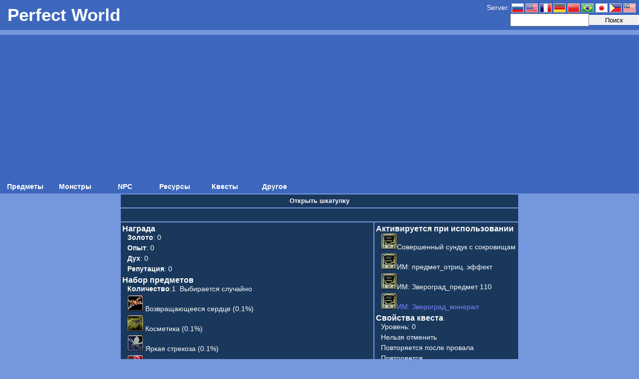

--- FILE ---
content_type: text/html; charset=utf-8
request_url: https://www.pwdatabase.com/ru/quest/10118
body_size: 6615
content:
<!DOCTYPE html PUBLIC "-//W3C//DTD XHTML 1.1//EN" "http://www.w3.org/TR/xhtml11/DTD/xhtml11.dtd">
<html xmlns="http://www.w3.org/1999/xhtml">
<head>
    <title>Perfect World Quests Database - Квест: Открыть шкатулку</title>
    <link rel="shortcut icon" href="https://www.pwdatabase.com/images/favicon.ico" type="image/x-icon" />
    <link rel="apple-touch-icon" href="https://www.pwdatabase.com/apple-touch-icon.png" />
    <link rel="apple-touch-icon" sizes="72x72" href="https://www.pwdatabase.com/apple-touch-icon-ipad.png" />
    <link rel="apple-touch-icon" sizes="114x114" href="https://www.pwdatabase.com/apple-touch-icon-iphone4.png" />
    <link rel="apple-touch-icon" sizes="144x144" href="https://www.pwdatabase.com/apple-touch-icon-ipad3.png" />
    <base href="https://www.pwdatabase.com/ru/" />
    <meta http-equiv="Content-Type" content="text/html; charset=UTF-8"/>
    <meta http-equiv="content-language" content="ru" />
    <meta http-equiv="description" content="База Данных Perfect World: Квест - Открыть шкатулку" />
    <meta http-equiv="keywords" content="MMO, PW, Perfect World, Perfect, World, Online, Онлайн, Multiplayer Massive Online, RPG, Database, База данных, items, monsters, NPC, maps, предмет, монстр, карты, квесты, quest, Открыть шкатулку" />
    <link rel="stylesheet" type="text/css" media="all" href="https://www.pwdatabase.com/css/style.css?12" />
    <script type="text/javascript" src="https://www.pwdatabase.com/js/scripts.js?02"></script>
    <script type="text/javascript" src="https://www.pwdatabase.com/js/main.js?10"></script>
    	<script async src="https://pagead2.googlesyndication.com/pagead/js/adsbygoogle.js?client=ca-pub-6204730391331049"
     crossorigin="anonymous"></script>
</head>
<body>
<div id="logo">
	<h1><a href="">Perfect World</a></h1>
	<div id="hLang">
        <!--a href="https://www.pwdatabase.com/my-cn/quest/10118" title="Malaysian/Chinese"><span class="mycn"></span></a-->
        <a href="https://www.pwdatabase.com/my/quest/10118" title="Malaysian/English"><span class="my"></span></a>
        <a href="https://www.pwdatabase.com/ph/quest/10118" title="PW - Philippines"><span class="ph"></span></a>
        <a href="https://www.pwdatabase.com/jp/quest/10118" title="PW - Japan"><span class="jp"></span></a>
        <a href="https://www.pwdatabase.com/br/quest/10118" title="PW - Brazil"><span class="br"></span></a>
        <a href="https://www.pwdatabase.com/cn/quest/10118" title="PW - China"><span class="cn"></span></a>
        <a href="https://www.pwdatabase.com/de/quest/10118" title="PWI - EU - German"><span class="de"></span></a>
        <a href="https://www.pwdatabase.com/fr/quest/10118" title="PWI - EU - French"><span class="fr"></span></a>
        <a href="https://www.pwdatabase.com/pwi/quest/10118" title="Perfect World International"><span class="pwi"></span></a>
        <a href="https://www.pwdatabase.com/ru/quest/10118" title="Russian"><span class="ru"></span></a>
        <span>Server:</span>
	</div>
	<div id="hSearch">
		<form action="search" method="post">
			<div><input type="submit" class="hB" value="Поиск" /></div>
			<div><input name="s" type="text" value="" /></div>
		</form>
	</div>
</div>


<div id="ddmxgb">
<table cellspacing="0" cellpadding="0" id="menu1" class="ddmx">
	<tr>
	<td><a class="item1" href="items">Предметы</a>
		<div class="section">
			<a class="item2" href="search_item">Поиск</a>
			<a class="item2 arrow" href="key/3">Оружие</a>
				<div class="section">
					<a href="itype/1" class="item2 arrow">Мечи</a>
						<div class="section">
							<a href="isubtype/2" class='item2'>Простой клинок</a>
							<a href="isubtype/18" class='item2'>Простой меч</a>
							<a href="isubtype/35" class='item2'>Парные мечи</a>
							<a href="isubtype/46" class='item2'>Парные клинки</a>
						</div>
					<a href="itype/5" class="item2 arrow">Копья</a>
						<div class="section">
							<a href="isubtype/56" class='item2'>Копье</a>
							<a href="isubtype/66" class='item2'>Алебарда</a>
							<a href="isubtype/76" class='item2'>Посох</a>
							<a href="isubtype/86" class='item2'>Дубина</a>
						</div>
					<a href="itype/9" class="item2 arrow">Топоры</a>
						<div class="section">
							<a href="isubtype/10" class='item2'>Булава</a>
							<a href="isubtype/98" class='item2'>Длинная секира</a>
							<a href="isubtype/99" class='item2'>Парные секиры</a>
							<a href="isubtype/118" class='item2'>Парные булавы</a>
						</div>
					<a href="itype/13" class="item2 arrow">Дальнобойное</a>
						<div class="section">
							<a href="isubtype/96" class='item2'>Лук</a>
							<a href="isubtype/209" class='item2'>Арбалет</a>
							<a href="isubtype/210" class='item2'>Праща</a>
						</div>
					<a href="itype/182" class="item2 arrow">Кастеты</a>
						<div class="section">
							<a href="isubtype/183" class='item2'>Железные кастеты</a>
							<a href="isubtype/184" class='item2'>Кастеты с лезвиями</a>
						</div>
					<a href="itype/292" class="item2 arrow">Жезлы</a>
						<div class="section">
							<a href="isubtype/336" class='item2'>Магический меч</a>
							<a href="isubtype/338" class='item2'>Магический жезл</a>
							<a href="isubtype/339" class='item2'>Чакрам</a>
							<a href="isubtype/340" class='item2'>Посох</a>
						</div>
					<a href="itype/23749" class="item2 arrow">Кинжалы</a>
						<div class="section">
							<a href="isubtype/25719" class='item2'>Кинжалы</a>
						</div>
					<a href="itype/25333" class="item2 arrow">Сферы</a>
						<div class="section">
							<a href="isubtype/25335" class='item2'>Особое испытание</a>
							<a href="isubtype/25720" class='item2'>Магическая сфера</a>
						</div>
					<a href="itype/44878" class="item2 arrow">Сабля</a>
						<div class="section">
							<a href="isubtype/44880" class='item2'>Сабля</a>
						</div>
					<a href="itype/44879" class="item2 arrow">Коса</a>
						<div class="section">
							<a href="isubtype/44881" class='item2'>Коса</a>
						</div>
					<a href="itype/59830" class="item2 arrow">Щит и меч</a>
						<div class="section">
							<a href="isubtype/59834" class='item2'>Щит и меч</a>
						</div>
					<a href="itype/59831" class="item2 arrow">Оружие стрелка</a>
						<div class="section">
							<a href="isubtype/59832" class='item2'>Ручная пушка</a>
						</div>
						</div>
			<a class="item2 arrow" href="key/6">Одежда</a>
				<div class="section">
					<a href="itype/125" class="item2 arrow">Корпус</a>
						<div class="section">
							<a href="isubtype/127" class='item2'>Тяжелый нагрудник</a>
							<a href="isubtype/140" class='item2'>Легкий нагрудник</a>
							<a href="isubtype/153" class='item2'>Мантия</a>
						</div>
					<a href="itype/150" class="item2 arrow">Штаны</a>
						<div class="section">
							<a href="isubtype/163" class='item2'>Тяжелые поножи</a>
							<a href="isubtype/188" class='item2'>Легкие поножи</a>
							<a href="isubtype/202" class='item2'>Магические поножи</a>
						</div>
					<a href="itype/216" class="item2 arrow">Обувь</a>
						<div class="section">
							<a href="isubtype/217" class='item2'>Тяжелые ботинки</a>
							<a href="isubtype/218" class='item2'>Легкие сапоги</a>
							<a href="isubtype/219" class='item2'>Магические сапоги</a>
						</div>
					<a href="itype/316" class="item2 arrow">Голова</a>
						<div class="section">
							<a href="isubtype/317" class='item2'>Капюшон</a>
							<a href="isubtype/318" class='item2'>Тяжелый шлем</a>
						</div>
					<a href="itype/346" class="item2 arrow">Наручи</a>
						<div class="section">
							<a href="isubtype/347" class='item2'>Тяжелые наручи</a>
							<a href="isubtype/356" class='item2'>Магические наручи</a>
							<a href="isubtype/2875" class='item2'>Легкие наручи</a>
						</div>
					<a href="itype/369" class="item2 arrow">Накидка</a>
						<div class="section">
							<a href="isubtype/370" class='item2'>Накидка</a>
						</div>
						</div>
			<a class="item2 arrow" href="key/9">Бижутерия</a>
				<div class="section">
					<a href="itype/171" class="item2 arrow">Ожерелье</a>
						<div class="section">
							<a href="isubtype/172" class='item2'>Пестрое ожерелье</a>
							<a href="isubtype/241" class='item2'>Ожерелье падающего света</a>
							<a href="isubtype/243" class='item2'>Красивое ожерелье</a>
						</div>
					<a href="itype/234" class="item2 arrow">Пояс</a>
						<div class="section">
							<a href="isubtype/235" class='item2'>Ремень</a>
							<a href="isubtype/244" class='item2'>Ароматная сумка</a>
							<a href="isubtype/245" class='item2'>Перевязь</a>
						</div>
					<a href="itype/247" class="item2 arrow">Кольцо</a>
						<div class="section">
							<a href="isubtype/248" class='item2'>Металлическое кольцо</a>
							<a href="isubtype/250" class='item2'>Драгоценное кольцо</a>
						</div>
						</div>
			<a class="item2" href="key/250">Руны</a>
			<a class="item2 arrow" href="key/12">Зелья</a>
				<div class="section">
					<a href="itype/1794" class="item2 arrow">Восстановление НР</a>
						<div class="section">
							<a href="isubtype/1795" class='item2'>Целебное зелье</a>
							<a href="isubtype/6514" class='item2'>Восстанавливающий порошок</a>
							<a href="isubtype/6515" class='item2'>Небесный порошок</a>
							<a href="isubtype/9824" class='item2'>Награда за доставку</a>
							<a href="isubtype/19232" class='item2'>Мероприятия 2008 года</a>
							<a href="isubtype/29462" class='item2'>Задание Оружейного зала ''Прика</a>
							<a href="isubtype/35344" class='item2'>VIP-карта</a>
						</div>
					<a href="itype/1802" class="item2 arrow">Восстановление МР</a>
						<div class="section">
							<a href="isubtype/1803" class='item2'>Духовное зелье</a>
							<a href="isubtype/6526" class='item2'>Живая вода</a>
							<a href="isubtype/6527" class='item2'>Таблетка орлиного дерева</a>
							<a href="isubtype/9826" class='item2'>Награда за доставку</a>
							<a href="isubtype/29463" class='item2'>Задание Оружейного зала ''Прика</a>
							<a href="isubtype/35348" class='item2'>VIP-карта</a>
						</div>
					<a href="itype/1810" class="item2 arrow">Восстановление НР и МР</a>
						<div class="section">
							<a href="isubtype/1811" class='item2'>Девять солнц</a>
							<a href="isubtype/6538" class='item2'>Порошок девяти драконов</a>
							<a href="isubtype/6539" class='item2'>Серая амбра</a>
							<a href="isubtype/9828" class='item2'>Награда за доставку</a>
							<a href="isubtype/9965" class='item2'>Лекарство для поддержания сил</a>
						</div>
					<a href="itype/1815" class="item2 arrow">Антидоты</a>
						<div class="section">
							<a href="isubtype/1816" class='item2'>Противоядие</a>
						</div>
					<a href="itype/2038" class="item2 arrow">Мгновенные антидоты</a>
						<div class="section">
							<a href="isubtype/2039" class='item2'>Противоядие</a>
						</div>
						</div>
			<a class="item2 arrow" href="key/15">Ингридиенты</a>
				<div class="section">
					<a class="item2" href="itype/12981">Формы</a>
					<a class="item2" href="itype/397">Оружие</a>
					<a class="item2" href="itype/617">Одежда</a>
					<a class="item2" href="itype/716">Бижутерия</a>
					<a class="item2" href="itype/407">Зелья</a>
					<a class="item2" href="itype/409">Знаки</a>
					<a class="item2" href="itype/761">Магические камни</a>
					<a class="item2" href="itype/786">Обычные ингридиенты</a>
					<a class="item2" href="itype/4092">Летательные средства</a>
					<a class="item2" href="itype/6750">Сырье</a>
						</div>
			<a class="item2 arrow" href="shop">Игровой магазин</a>
				<div class="section">
					<a href="shop/1" class="item2 arrow">Разное</a>
						<div class="section">
							<a href="shop/11" class='item2'>Новинки </a>
							<a href="shop/12" class='item2'>Ресурсы</a>
							<a href="shop/13" class='item2'>Питомцы</a>
							<a href="shop/14" class='item2'>Краски</a>
							<a href="shop/15" class='item2'>Заточка</a>
							<a href="shop/16" class='item2'>Книги</a>
							<a href="shop/17" class='item2'>Свадьба</a>
							<a href="shop/18" class='item2'>Дом</a>
						</div>
					<a href="shop/2" class="item2 arrow">Стиль</a>
						<div class="section">
							<a href="shop/21" class='item2'>Пиджаки</a>
							<a href="shop/22" class='item2'>Брюки</a>
							<a href="shop/23" class='item2'>Ботинки</a>
							<a href="shop/24" class='item2'>Блузки</a>
							<a href="shop/25" class='item2'>Перчатки</a>
							<a href="shop/26" class='item2'>Юбки</a>
							<a href="shop/27" class='item2'>Туфли</a>
							<a href="shop/28" class='item2'>Прически</a>
							<a href="shop/29" class='item2'>Оружие</a>
						</div>
					<a href="shop/3" class="item2 arrow">VIP</a>
						<div class="section">
							<a href="shop/31" class='item2'>VIP1</a>
							<a href="shop/32" class='item2'>VIP2</a>
							<a href="shop/33" class='item2'>VIP3</a>
							<a href="shop/34" class='item2'>VIP4</a>
							<a href="shop/35" class='item2'>VIP5</a>
							<a href="shop/36" class='item2'>VIP6</a>
						</div>
					<a href="shop/4" class="item2 arrow">Полет</a>
						<div class="section">
							<a href="shop/41" class='item2'>Люди</a>
							<a href="shop/42" class='item2'>Зооморф</a>
							<a href="shop/43" class='item2'>Сиды</a>
							<a href="shop/44" class='item2'>Амфибии</a>
							<a href="shop/45" class='item2'>Древние</a>
							<a href="shop/46" class='item2'>Тени</a>
							<a href="shop/47" class='item2'>Ускор.</a>
							<a href="shop/48" class='item2'>Редкие</a>
						</div>
					<a href="shop/5" class="item2 arrow">Питомцы</a>
						<div class="section">
							<a href="shop/51" class='item2'>Ездовые</a>
							<a href="shop/52" class='item2'>Ускор.</a>
						</div>
					<a href="shop/6" class="item2 arrow">VIP-очки</a>					<a href="shop/7" class="item2 arrow">Персонаж</a>
						<div class="section">
							<a href="shop/71" class='item2'>Помощь</a>
							<a href="shop/72" class='item2'>Усоверш.</a>
							<a href="shop/73" class='item2'>Телепорт</a>
							<a href="shop/74" class='item2'>Талоны</a>
							<a href="shop/75" class='item2'>Рупоры</a>
							<a href="shop/76" class='item2'>Палатки</a>
							<a href="shop/77" class='item2'>Полезное</a>
						</div>
					<a href="shop/8" class="item2 arrow">Другое</a>
						<div class="section">
							<a href="shop/84" class='item2'>Ресурсы</a>
							<a href="shop/85" class='item2'>Салют</a>
							<a href="shop/81" class='item2'>Свитки</a>
							<a href="shop/83" class='item2'>Сырье</a>
							<a href="shop/82" class='item2'>Цветы</a>
						</div>
						</div>
			<a class="item2" href="key/17">Знаки Атаки</a>
			<a class="item2" href="key/19">Знаки Защиты</a>
			<a class="item2" href="key/31">Боеприпасы</a>
			<a class="item2" href="key/35">Камни душ</a>
			<a class="item2" href="key/82">Модные вещи</a>
			<a class="item2" href="itype/8077">Поиск Драконов</a>
			<a class="item2" href="key/120">Джины</a>
			<a class="item2" href="key/134">Шлифовки</a>
			<a class="item2 arrow" href="key/183">Магические карты</a>
				<div class="section">
					<a class="item2" href="itype/41061">Разрушение</a>
					<a class="item2" href="itype/41062">Уничтожение</a>
					<a class="item2" href="itype/41063">Долголетие</a>
					<a class="item2" href="itype/41064">Здоровье</a>
					<a class="item2" href="itype/41065">Тайна</a>
					<a class="item2" href="itype/41066">Загадка</a>
						</div>
				</div>
			</td>
	<td><a class="item1" href="mob">Монстры</a>
		<div class="section">
			<a class="item2" href="search_mob">Поиск</a>
			<a class="item2" href="mtype">Типы мобов</a>
			<a class="item2" href="lvl/0-9">Уровень 0-9</a>
			<a class="item2" href="lvl/10-19">Уровень 10-19</a>
			<a class="item2" href="lvl/20-29">Уровень 20-29</a>
			<a class="item2" href="lvl/30-39">Уровень 30-39</a>
			<a class="item2" href="lvl/40-49">Уровень 40-49</a>
			<a class="item2" href="lvl/50-59">Уровень 50-59</a>
			<a class="item2" href="lvl/60-69">Уровень 60-69</a>
			<a class="item2" href="lvl/70-79">Уровень 70-79</a>
			<a class="item2" href="lvl/80-89">Уровень 80-89</a>
			<a class="item2" href="lvl/90-99">Уровень 90-99</a>
			<a class="item2" href="lvl/100-120">Уровень 100-120</a>
			<a class="item2" href="lvl/150">Уровень 150</a>
				</div>
			</td>
	<td><a class="item1" href="npc">NPC</a>
		<div class="section">
			<a class="item2" href="search_npc">&nbsp;Поиск NPC&nbsp;&nbsp;</a>
				</div>
			</td>
	<td><a class="item1" href="mine">Ресурсы</a>
		<div class="section">
			<a class="item2" href="mine_type/2861">Древесина</a>
			<a class="item2" href="mine_type/2862">Металл</a>
			<a class="item2" href="mine_type/2863">Камень</a>
			<a class="item2" href="mine_type/2864">Источники энергии</a>
			<a class="item2" href="mine_type/2865">Травы</a>
			<a class="item2" href="mine_type/3404">Особая шахта</a>
			<a class="item2" href="mine_type/4306">Шкатулка с сокровищами</a>
			<a class="item2" href="mine_type/24627">Город боевых песен</a>
			<a class="item2" href="mine_others">Прочие типы</a>
				</div>
			</td>
	<td><a class="item1" href="quest">Квесты</a>
		<div class="section">
			<a class="item2" href="search_quest">Поиск</a>
			<a class="item2" href="qlvl/0-9">Уровень 0-9</a>
			<a class="item2" href="qlvl/10-19">Уровень 10-19</a>
			<a class="item2" href="qlvl/20-29">Уровень 20-29</a>
			<a class="item2" href="qlvl/30-39">Уровень 30-39</a>
			<a class="item2" href="qlvl/40-49">Уровень 40-49</a>
			<a class="item2" href="qlvl/50-59">Уровень 50-59</a>
			<a class="item2" href="qlvl/60-69">Уровень 60-69</a>
			<a class="item2" href="qlvl/70-79">Уровень 70-79</a>
			<a class="item2" href="qlvl/80-89">Уровень 80-89</a>
			<a class="item2" href="qlvl/90-99">Уровень 90-99</a>
			<a class="item2" href="qlvl/100-119">Уровень 100-119</a>
			<a class="item2" href="qlvl/120-150">Уровень 120-150</a>
			<a class="item2" href="library">Библиотечные квесты</a>
				</div>
			</td>
	<td><a class="item1" href="tools">Другое</a>
		<div class="section">
			<a class="item2" href="login">Login</a>
			<a class="item2" href="basket">Корзина</a>
			<a class="item2" href="drop">Выпадение предметов</a>
			<a class="item2" href="change_log">ChangeLog</a>
			<a class="item2" href="faction_base">Базы гильдий</a>
			<a class="item2" href="engravement">Гравировки</a>
			<a class="item2" href="titles">Титулы</a>
				</div>
			</td>
	</tr>
</table>
</div>
<script type="text/javascript">var ddmx = new DropDownMenuX('menu1');ddmx.init();</script>

<div id='content'>

<table width="800" align="center" class="tablePlain">
	<tr>
    	<th colspan="2"><span class='item_color103'>Открыть шкатулку</span></th>
    </tr>
	<tr>
    	<th colspan="2">
    	    	    	</th>
    </tr>
    <tr>
    	<td width="500">		                				    	
		   		           		   		                   
   		   		   		           
		<h3>Награда</h3>
            <p><b>Золото</b>: 0</p>
<p><b>Опыт</b>: 0</p>
<p><b>Дух</b>: 0</p>
<p><b>Репутация</b>: 0</p>

            <h3>Набор предметов</h3>
        <p><b>Количество</b>:1&nbsp;&nbsp;Выбирается случайно</p>
                    <p><a href="items/16758"><img src="/images/icons/generalm/16758.png"></a> <a href="items/16758">Возвращающееся сердце</a> (0.1%)</p>
                    <p><a href="items/16760"><img src="/images/icons/generalm/16760.png"></a> <a href="items/16760">Косметика</a> (0.1%)</p>
                    <p><a href="items/14133"><img src="/images/icons/generalm/14133.png"></a> <a href="items/14133">Яркая стрекоза</a> (0.1%)</p>
                    <p><a href="items/6367"><img src="/images/icons/generalm/6367.png"></a> <a href="items/6367"><span class='item_color3'>Рубиновый камень 7 ур.</span></a> (15%)</p>
                    <p><a href="items/6368"><img src="/images/icons/generalm/6368.png"></a> <a href="items/6368"><span class='item_color3'>Рубиновый камень 8 ур.</span></a> (0.6%)</p>
                    <p><a href="items/6370"><img src="/images/icons/generalm/6370.png"></a> <a href="items/6370"><span class='item_color3'>Рубиновый камень 9 ур.</span></a> (0.03%)</p>
                    <p><a href="items/6377"><img src="/images/icons/generalm/6377.png"></a> <a href="items/6377"><span class='item_color3'>Сапфировый камень 9 ур.</span></a> (0.03%)</p>
                    <p><a href="items/6376"><img src="/images/icons/generalm/6376.png"></a> <a href="items/6376"><span class='item_color3'>Сапфировый камень 8 ур.</span></a> (0.6%)</p>
                    <p><a href="items/6375"><img src="/images/icons/generalm/6375.png"></a> <a href="items/6375"><span class='item_color3'>Сапфировый камень 7 ур.</span></a> (15%)</p>
                    <p><a href="items/6387"><img src="/images/icons/generalm/6387.png"></a> <a href="items/6387"><span class='item_color3'>Янтарный камень 9 ур.</span></a> (0.04%)</p>
                    <p><a href="items/6386"><img src="/images/icons/generalm/6386.png"></a> <a href="items/6386"><span class='item_color3'>Янтарный камень 8 ур.</span></a> (1.2%)</p>
                    <p><a href="items/6385"><img src="/images/icons/generalm/6385.png"></a> <a href="items/6385"><span class='item_color3'>Янтарный камень 7 ур.</span></a> (30%)</p>
                    <p><a href="items/11208"><img src="/images/icons/generalm/11208.png"></a> <a href="items/11208"><span class='item_color3'>Камень бессмертных</span></a> - 15 (26%)</p>
                    <p><a href="items/13932"><img src="/images/icons/generalm/13932.png"></a> <a href="items/13932">Далматинец</a> (0.8%)</p>
                    <p><a href="items/18183"><img src="/images/icons/generalm/18183.png"></a> <a href="items/18183">Талон на сильного баобао</a> (0.2%)</p>
                    <p><a href="items/18184"><img src="/images/icons/generalm/18184.png"></a> <a href="items/18184">Талон на пылающего феникса</a> (0.2%)</p>
                    <p><a href="items/5639"><img src="/images/icons/generalm/5639.png"></a> <a href="items/5639"><span class='item_color1'>Совершенный камень</span></a> - 400 (10%)</p>
                <hr>
            	   	</td>

    	<td>
    					            
										<h3>Активируется при использовании</h3>
									<p><a href="items/18180"><img src="/images/icons/generalm/18180.png">Совершенный сундук с сокровищам</a></p>
									<p><a href="items/39719"><img src="/images/icons/generalm/39719.png">ИМ: предмет_отриц. эффект</a></p>
									<p><a href="items/39720"><img src="/images/icons/generalm/39720.png">ИМ: Звероград_предмет 110</a></p>
									<p><a href="items/39721"><img src="/images/icons/generalm/39721.png"><span class='item_color1'>ИМ: Звероград_минерал</span></a></p>
										    		<h3>Свойства квеста</h3>
    			<p>Уровень: 0</p>
                                                                                                                                	    			    		<p>Нельзя отменить</p>	    		<p>Повторяется после провала</p>	    		<p>Повторяется</p>	    		                
    		    	</td>
    </tr>
</table>


</div>
<div id="footer"><span>PWDatabase Version (Who cares?). Contact us <a href="" id="zzcx">here</a>.<br />
		Создано на основе клиента <a href='https://pw.mail.ru'>PW Песнь Сумерек: Version 1.6.4 Build 2667 (29.01.2020)</a> Perfect World developed by <a href="http://www.pwrd.com/en/index.html" target="_blank">Beijing Perfect World Co. Ltd.</a></span>
</div>
<div class="smallMenu" id="xy"><div class="inner" id="xyt"></div></div>

<script src="http://www.google-analytics.com/urchin.js" type="text/javascript">
</script>
<script type="text/javascript">
_uacct = "UA-4676777-1";
urchinTracker();
ZxxZc();
</script>

  </body>
</html>



--- FILE ---
content_type: text/css
request_url: https://www.pwdatabase.com/css/style.css?12
body_size: 18179
content:
body {
	background: white;
	margin: 0px;
	padding: 0px;
	font-family:Arial, Narrow, sans-serif;
	font-size: 12px;
	color: #555555;
	background-color: #7597de;
}

frame, iframe {z-index: 1;}

#logo{
	width: 100%;
	height: 60px;
	background-color: #3D67BD;
	color: #ffffff;
}
	#logo h1 a, #logo h1 a:visited,#logo h1 a:hover{text-decoration:none;color:#fff;}
	#logo h1{
		padding: 10px 15px 0px 15px;
		float:left;
		margin: 0px;
		font-size: 290%;
		width: 50%;
	}
    #logo #hLang{
        float:right;
        width:40%;
        text-align:right;
        font-size: 14px;
        padding:5px 5px 0px 0px;
    }
    #logo #hLang span {
        float:right;
        display: block;
        margin:2px;
    }
        #logo #hLang span.cn{
            width:24px;
            height:18px;
            background: url(/images/flags2.png);
        }
        #logo #hLang span.pwi{
            width:24px;
            height:18px;
            background: -24px url(/images/flags2.png);
        }
        #logo #hLang span.ru{
            width:24px;
            height:18px;
            background: -48px url(/images/flags2.png);
        }
        #logo #hLang span.fr{
            width:24px;
            height:18px;
            background: -72px url(/images/flags2.png);
        }
        #logo #hLang span.de{
            width:24px;
            height:18px;
            background: -96px url(/images/flags2.png);
        }
        #logo #hLang span.my{
            width:24px;
            height:18px;
            background: -120px url(/images/flags2.png);
        }
        #logo #hLang span.ms{
            width:24px;
            height:18px;
            background: -144px url(/images/flags2.png);
        }
        #logo #hLang span.mycn{
            width:24px;
            height:18px;
            background: -168px url(/images/flags2.png);
        }
        #logo #hLang span.br{
            width:24px;
            height:18px;
            background: -192px url(/images/flags2.png);
        }
        #logo #hLang span.es{
            width:24px;
            height:18px;
            background: -216px url(/images/flags2.png);
        }
        #logo #hLang span.ph{
            width:24px;
            height:18px;
            background: -240px url(/images/flags2.png);
        }
        #logo #hLang span.jp{
            width:24px;
            height:18px;
            background: -264px url(/images/flags2.png);
        }
        #logo  #hLang img{
            padding:2px;
            border:none;
        }


	#logo #hSearch {
		float:right;
		width:40%;
		text-align:right;
		font-size: 12px;
		padding:0px;;
	}
		#logo #hSearch input{
			float:right;
			width:150px;
			line-height:18px;
			height:20px;
		}
		#logo #hSearch .hB{
			width:100px;
			margin:3px 0 0 0;
			border:1px solid #fff;
			cursor:pointer;
		}
		#logo #hSearch .hB:hover{
			border:1px solid #000;
			cursor:pointer;
		}

.links {
	width: 100%;
	border-bottom: 1px solid #04d;
	text-align: center;
	padding: 5px 0px 0px 0px;
}
	.links a, .links a:visited {
		padding:2px 5px 2px 5px;
		color: #556677;
		font-weight:bold;
		text-decoration:none;
	}

	.links a:hover {
		padding:2px 5px 2px 5px;
		color: #a5a707;
		font-weight:bold;
		text-decoration:none;
	}


.top_ads, .ads {
	width:728px;
	padding:5px;
	background-color: #7597de;
	margin-left:auto;
	margin-right:auto;
}
.ads {width:auto;}

.srch{
	padding: 0;
	margin: 0;
	width: 100%;
}
	.srch_txt{
		padding-top: 15%;
		width: 100%;
		text-align: center;
	}
	.srch h1{
		padding: 0;
		margin: 0;
	}
	.srch_form{
		padding-top: 15px;
		text-align: center;
	}
		.txt{width: 250px;}
		.btn{margin: 0 0 0 5px;}

#footer {
	clear:both;
	width:100%;
	padding:0px;
	margin: 0px;
	color:#dddddd;
	text-align:center;
	margin-top:30px;
/*	position:absolute;*/
/*	bottom:auto;*/
}
	#footer span {
		font-family:Verdana, Arial, Helvetica, sans-serif;
		font-size: 10px;
	}
	#footer span a, #footer span a:visited,#footer span a:hover {
		font-family:Verdana, Arial, Helvetica, sans-serif;
		color: #dddddd;
		text-decoration:underline;
		font-size: 10px;
	}

table.blank td{
    vertical-align: top;
    text-align:left;
}

.tableHeader {
	width:auto;
	font-size:18px;
	text-align:center;
	color: #ffffff;
	font-weight:bold;
	margin-top:10px;
}

.itemHeader{
	width:auto;
	font-size:18px;
	text-align:center;
	font-weight:bold;
	background-color: #586675;
	color:#ffffff;
}

#plainText {
	width:800px;
	margin-left:auto;
	margin-right:auto;
	background-color: #19385c;
	text-align:left;
	padding:5px;
	color:#ffffff;
	height:auto;
	font-size:14px;
}
	#plainText h3{
		font-size:16px;
	}

	#plainText a, #plainText a:visited  {
		color:#ffffff;
	}
	#plainText a:hover {
		color:#dddddd;
	}

	#plainText .list li{
		margin: 0px;
		padding: 0px;
	}
.tablePlain, .table_input, .sortable, table.blank {
	margin-left:auto;
	margin-right:auto;
}

.table_input th, .tablePlain th, .sortable th, table.blank th {
	height:20px;
	font-size:13px;
	vertical-align:middle;
	margin-bottom:5px;
	padding:3px;
	color: #ffffff;
	background-color: #19385c;
}

table.blank th {text-align: left; vertical-align:top;}
table.blank th h3 {color:#f4cd75; font-size:14px;}
table.blank th p {color:#ffffff; font-size:13px;}
.sortable th {cursor:pointer;}

.table_input input, .tablePlain input {
	width:50px;
}

	.table_input td, .sortable td {
		text-align:center;
		vertical-align:middle;
		font-size:14px;
		background-color: #19385c;
		color:#ffffff;
		padding:3px;
	}
	.table_input td .addons{
		text-align:left;
		vertical-align:top;
		width:350px;
		font-size:14px;
		color:#ffffff;
	}
	.table_input td .iteminfo{
		width:370px;
	}
	.table_input td .addons p{
		padding:0px 0px 3px 15px;
	}

    .table_input td .cards img{
        width:350px;
        height:auto;
    }

	.table_input td .topleft {
		text-align:left;
		vertical-align:middle;
	}
	.table_input td h3{
		margin:5px 0 0 0;
		font-weight:bold;
		padding:0;
	}
	.table_input td p {
		padding:0px 0px 5px 10px;
		margin:0px;
	}

	.table_input img, .sortable img {
		width:32px;
		border:0;
		height:32px;
		padding:0px 2px 0px 2px;
		margin:0;
	}

	.table_input img.petIco {
		width:9px;
		border:0;
		height:9px;
		padding:0;
		margin:0 5px 0px 0px;
	}

	.table_input td a, .table_input td a:visited, .table_input th a, .table_input th a:visited,
	.sortable td a, .sortable td a:visited, .sortable th a, .sortable th a:visited, table.blank th a, table.blank th a:visited{
		text-decoration:none;
		color:#ffffff;
	}
	.table_input td a:hover, .table_input th a:hover, .sortable td a:hover, .sortable th a:hover,  table.blank th a:hover {
		text-decoration:underline;
		color:  #ffffff;
	}
	.table_input td a.hover,.table_input td a.hover:visited, .sortable td a.hover,.sortable td a.hover:visited {
		text-decoration:none;
		color:  #ffffff;
	}
	.table_input td a.hover:hover, .sortable td a.hover:hover {
		color:  #ccccff;
	}

.tablePlain td {
	text-align:left;
	vertical-align:top;
	font-size:14px;
	background-color: #19385c;
	color:#ffffff;
	padding:3px;
}
	.tablePlain td a.small {
		font-size:10px;
		text-decoration:underline;
		color:#fff;
	}
	.tablePlain td a.small img{
		width:auto;
		height:auto;
	}

	.tablePlain td h3 {
		padding:0px;
		font-weight:bold;
		margin:0px;
	}
	.tablePlain td p {
		padding:0px 0px 5px 10px;
		margin:0px;
	}

    .tablePlain td p.npcPage {
        margin-left:10px;
    }

    .tablePlain td p.npcPage a {
        cursor:pointer;
    }

	.tablePlain td p.paddedLeft {
		padding:0px 0px 5px 10px;
		margin:0px 0px 0px 25px;
	}
	.tablePlain td .sub {
		border:1px dotted #cccccc;
		margin-left:25px;
	}
		.tablePlain td .sub p {
			padding:0px 0px 5px 10px;
		}

	.tablePlain td table td, .tablePlain td table th {
		text-align:center;
		vertical-align:middle;
	}

	.tablePlain td .insideTable td, .tablePlain td .insideTable th {
		text-align:left;
		vertical-align:top;
	}

	.tablePlain td img, .tablePlain td .insideTable img {border:0;}

	.tablePlain td a, .tablePlain td a:visited, .tablePlain th a, .tablePlain th a:visited {
		text-decoration:none;
		color:  #ffffff;
	}
	.tablePlain td a:hover, .tablePlain th a:hover {
		text-decoration:underline;
		color:  #ffffff;
	}

	.tablePlain td a.hover,.tablePlain td a.hover:visited {
		text-decoration:none;
		color:  #ffffff;
	}
	.tablePlain td a.hover:hover {
		color:  #ccccff;
	}
	.tablePlain td#bmaterials {
		width:410px;
	}
	.tablePlain td#bmaterials table {
		width:410px;
		margin:0px;
		padding:0px;
	}
		.tablePlain td#bmaterials table td{
			text-align:left;
			vertical-align:middle;
		}
/*			.tablePlain td#bmaterials table td.l{
/				text-align:left;
			}*/
			.tablePlain td#bmaterials table td.r{
				text-align:right;
			}
			.tablePlain td#bmaterials table td.c{
				text-align:left;
				width:60px;
			}
				.tablePlain td#bmaterials table td.c input{
					width:20px;
				}
		.tablePlain td#bmaterials div{
			margin:0px;
			text-align:right;
			font-size:10px;
			text-decoration:underline;
			color:#fff;
		}
	.tablePlain td#bitems .wishContainer {
		border:none;
		margin:0px;
		padding:0px;
	}
	.tablePlain #el_items img{
		width:32px;
		height:32px;
		margin:3px;
	}
	.tablePlain #el_items img.notav{
		margin:1px;
		border:2px solid red;
	}

.el_metal {color:#e6bd4e;}
.el_tree {color:#5ddd5d;}
.el_water {color:#4abbff;}
.el_fire {color:#ff6464;}
.el_earth {color:#efef55;}
.el_none {color:#ffffff;}

.item_color0{color:#ffffff;}
.item_color1{color:#8080ff;}
.item_color2{color:#ffdc50;}
.item_color3{color:#aa32ff;}
.item_color4{color:#ff6000;}
.item_color5{color:#ffffff;}
.item_color6{color:#b0b0b0;}
.item_color7{color:#00ffae;}
/*.item_color7{color:#0000ff;}*/
.item_color8{color:#6cfb4b;}
.item_color9{color:#ff0000;}
.item_color10{color:#80ffff;}

.hiddenvis {visibility:hidden;}
.hidden {display:none;}

#content{padding:0;margin:0;text-align:center;width:100%;}
	#content p.message {
		padding:10px;
		text-align:center;
		margin:25px 0px 100px 0px;
		font-size:14px;
		font-weight:bold;
		color:#fff;
	}
		#content p.message a {
			text-decoration:underline;
			color:#fff;
		}

.subTypes {font-family:Verdana, Arial, Helvetica, sans-serif;font-size: 16px;color:#ffffff;margin-left:auto;margin-right:auto;width:800px;}
	.subTypes a, .subTypes a:visited{text-decoration:none;color:#ffffff;}
	.subTypes a:hover {text-decoration:underline;color:#ffffff;}

.itemsList {
	margin-left:auto;
	margin-right:auto;
	width:800px;
}

.pages {
	font-family:Verdana, Arial, Helvetica, sans-serif;
	font-weight:bold;
	margin-left:auto;
	margin-right:auto;
	width:800px;
	color:#ffffff;
	text-align:right;
	padding:5px;
}
	.pages a, .pages a:visited, .pages a:hover{
		color:#ffffff;
	}

div#gmap {
	margin-left:auto;
	margin-right:auto;
	width:900px;
	height:500px;
	background-color: #19385c;
	text-align:left;
	padding:5px;
	font-family:Verdana, Arial, Helvetica, sans-serif;
	color:#ffffff;
}



.tablePlain td .calcItemTable {
	width:200px;
	background-color: #000;
	height:150px;
	border:0;
	padding:0;
	margin:0;
}
	.tablePlain td .calcItemTable td {
		background-color: #000;
		vertical-align:top;
		padding:0px;
		margin:0px;
	}

.left {float:left;}
.right {float:right;}

#infoTabs {
	position: relative;
	width: 350px;
	overflow: hidden;
	display: block;
	background-color:#7597de;
}

.map {
	width:800px;
	margin: 0px auto 0px auto;
	padding:0px;
	text-align:left;
}

	.map .mapTabs {
		position: relative;
		width: 100%;
		overflow: hidden;
		display: block;
	}

	.map .mapContainer {
		position:relative;
		padding:5px 0px 5px 0px;
		background-color:#19385c;
	}

		.map .mapContainer .wmapMob {
			background:url("/images/minimapmark.gif") no-repeat;
			position:absolute;
			width:7px;
			height:7px;
		}
		.map .mapContainer .wmapMobSel{
			background:url("/images/minimapmark_sel.gif") no-repeat;
			position:absolute;
			width:11px;
			height:11px;
		}

		.map .mapContainer .wmapnpc {
			background:url("/images/npc.gif") no-repeat;
			position:absolute;
			width:7px;
			height:7px;
		}
		.map .mapContainer .wmapnpcSel{
			background:url("/images/npc_sel.gif") no-repeat;
			position:absolute;
			width:11px;
			height:11px;
		}
		.map .mapContainer .wmapres {
			background:url("/images/res.gif") no-repeat;
			position:absolute;
			width:7px;
			height:7px;
		}
		.map .mapContainer .wmapresSel{
			background:url("/images/res_sel.gif") no-repeat;
			position:absolute;
			width:11px;
			height:11px;
		}

	.map .mapCoords {
		background-color:#19385c;
		font-size:13px;
		padding:5px;
		color:#ffffff;
		cursor:pointer;
	}
			.map .mapCoords a, .map .mapCoords a:visited {
				text-decoration:none;
				color:#ffffff;
			}

			.map .mapCoords a:hover, .map .mapCoords a.Hover {
				text-decoration:none;
				color:#ccccff;
			}

.mapMobsSelect {
	position:absolute;
	z-index:401;
	display: none;
}

	.mapMobsSelect table {
		border:0;
	}
	.mapMobsSelect table tbody tr td.tbTL{background-image:url(/images/tl.gif);width:7px;height:7px;line-height:1px;}
	.mapMobsSelect table tbody tr td.tbTR{background-image:url(/images/tr.gif);width:7px;height:7px;line-height:1px;}
	.mapMobsSelect table tbody tr td.tbBL{background-image:url(/images/bl.gif);width:7px;height:7px;line-height:1px;}
	.mapMobsSelect table tbody tr td.tbBR{background-image:url(/images/br.gif);width:7px;height:7px;line-height:1px;}
	.mapMobsSelect table tbody tr td.tbT{background-image:url(/images/t.gif);height:7px;background-repeat:repeat-x;line-height:1px;cursor:move;}
	.mapMobsSelect table tbody tr td.tbB{background-image:url(/images/b.gif);height:7px;background-repeat:repeat-x;line-height:1px;}
	.mapMobsSelect table tbody tr td.tbL{background-image:url(/images/l.gif);width:7px;background-repeat:repeat-y;line-height:1px;}
	.mapMobsSelect table tbody tr td.tbR{background-image:url(/images/r.gif);width:7px;background-repeat:repeat-y;line-height:1px;}
	.mapMobsSelect table td.c {
		background-color:#3D67BD;
		color:#fff;
		vertical-align: top;
	}

	.mapMobsSelect table td .tbResize {
		height:10px;
		width:10px;
		float:right;
		background-color:#3D67BD;
		background-image: url(/images/tbResize.gif);
		background-position:right;
		background-repeat:no-repeat;
		cursor:se-resize;
	}

	.mapMobsSelect table td.c {
		background-color:#3D67BD;
		color:#fff;
		vertical-align: top;
	}
		.mapMobsSelect table td.c select, .mapMobsSelect table td.c input.wide {
			border:1px solid #000;
			width:150px;
		}
		.mapMobsSelect table td.c .tdmobs {
			width:100%;
			height:100%;
			white-space:nowrap;
			overflow-x:hidden;
			overflow-y:auto;
		}
		.mapMobsSelect table td.c .tdmobs div{
			margin:2px 0px;
			padding:0;
			width:auto;
		}
		.mapMobsSelect table td.c .tdmobs div a, .mapMobsSelect table td.c .tdmobs div a:visited{
			margin:0;
			padding:0;
			text-decoration:none;
			color:#fff;
		}
		.mapMobsSelect table td.c .tdmobs div a:hover {
			text-decoration:none;
			color:#fff;
			font-weight:bold;
			cursor:pointer;
		}

		.mapMobsSelect table td.c .tdmobs div input{
			width:15px;
			height:15px;
			border:1px solid #000;
			padding:0;
			margin:0;
		}

.login {
	margin:50px auto 50px auto;
	width:600px;
	text-align:center;
	color:#ffffff;
}
	.login div {
		width:300px;
		float:left;
	}
	.login p {
		width:600px;
		float:left;
		font-size:14px;
	}
		.login div h3 {
			width:300px;
			font-size:16px;
		}
		.login div label {
			width:235px;
			padding:5px 60px 5px 10px;
			display:block;
			text-align:right;
			font-size:12px;
		}

/* Tabs CSS */
.tabs{margin:0 !important;padding:0 !important;font-size:13px;}
.tabs li{float:left;margin-right:2px;height:30px;overflow:hidden;list-style: none;}
.tabs a{float:left;position:relative;display:block;height:30px;text-decoration:none;white-space:nowrap;background:#7597de;padding-right:20px;font-size:12px;cursor:pointer;font-weight:bold;}
.tabs a:hover{color:#dddddd !important;background-color:#3D67BD;cursor:pointer;}
.tabs a.selected,.tabs a.selected:hover{cursor:pointer;color:white !important;background-color:#19385c;}
.tabs b{padding:0 5px;display:block;visibility:hidden;}
.tabs b:hover{text-decoration:underline;cursor:pointer;}
.tabs div{position:absolute;left:0;top:0;padding-left:16px;padding-top:2px;text-align:center;line-height:30px;color:inherit !important;}
.tabs div:hover{text-decoration:underline;cursor:pointer;}
.tabs a.selected div{cursor:pointer;}

.smallMenu{padding:0px;position:absolute;display:none;color:#fff;background-color:#3D67BD;border:1px solid #fff;}
.smallMenu .inner{border:2px solid #333;padding:3px;margin:0px;}
.smallMenu .inner h3{font-size: 14px;font-weight:bold;padding:1px;margin:0px;}
.smallMenu .inner a{color:#fff;}
.smallMenu .inner p{color:#fff;padding:0px;margin:3px 0px 0px 0px;}
.smallMenu .inner .red{color:#ff0000;}
.smallMenu .inner #isubinfo{display:none;}
.smallMenu .inner .imenu{padding:3px;margin:0px;cursor:pointer;}
.smallMenu .inner .imenu:hover{background-color:#19385c;}

#www {
	width:100%;
	text-align:left;
}

#ddmxgb {background: #3D67BD;}
.ddmx {color:#fff;}
.ddmx .item1, .ddmx .item1-active, .ddmx .item1:hover,.ddmx .item1-active:hover {padding: 6px 10px 6px 10px;color: #ffffff;font-size:14px;font-weight:bold;text-decoration:none;display:block;white-space:nowrap;position: relative;width:80px;text-align:center;}
.ddmx .item1 {background: #3D67BD;}
.ddmx .item1-active, .ddmx .item1:hover, .ddmx .item1-active:hover {background: #213866;}
.ddmx .item2,.ddmx .item2:hover,.ddmx .item2-active,.ddmx .item2-active:hover {padding: 5px 10px 5px 10px;color: #fff;text-decoration: none;display: block;white-space:nowrap;position: relative;z-index: 500;}
.ddmx .item2 {background: #4978de;}
.ddmx .item2:hover,.ddmx .item2-active,.ddmx .item2-active:hover {background: #213866;}
.ddmx .arrow {background: #4978de url(/images/menu/arrow2.gif) right no-repeat;padding: 3px 16px 4px 8px;}
.ddmx .arrow:hover {background: #213866 url(/images/menu/arrow2.gif) right no-repeat;padding: 3px 16px 4px 8px;}
.ddmx .item2 img,.ddmx .item2-active img{position: absolute;top: 2px;right: 1px;border: 0;}
.ddmx .section {border:1px solid #213866;position: absolute;visibility: hidden;z-index: -1;}
* html .ddmx td {position: relative;} /* ie 5.0 fix */
